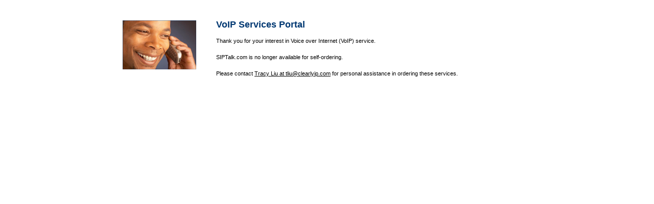

--- FILE ---
content_type: text/html; charset=utf-8
request_url: https://siptalk.com/AvailabilityPage.aspx
body_size: 927
content:


<!DOCTYPE html PUBLIC "-//W3C//DTD XHTML 1.0 Transitional//EN" "http://www.w3.org/TR/xhtml1/DTD/xhtml1-transitional.dtd">
<html xmlns="http://www.w3.org/1999/xhtml">
<head id="Head1"><meta content="C#" name="CODE_LANGUAGE" /><meta content="JavaScript" name="vs_defaultClientScript" /><meta content="http://schemas.microsoft.com/intellisense/ie5" name="vs_targetSchema" /><link id="Link1" href="css/global_styles.css" rel="stylesheet" type="text/css" /><link id="stylesheet" href="css/siptalk_styles.css" rel="stylesheet" type="text/css" /><title>
	No Longer In Use
</title></head>
	<body style="margin: 0px auto">
    <table style="width: 714px; padding-top:20px" cellpadding="0" cellspacing="0" class="table_body">
      <tr>
        <td style="padding-right:20px">
					<img src="images/img_signupend.jpg" />
        </td>
        <td>
					<span id="lblTitle" class="headerBlue">VoIP Services Portal</span>
					<br /><br />
					<span id="lblMsg">Thank you for your interest in Voice over Internet (VoIP) service. <br><br>SIPTalk.com is no longer available for self-ordering.<br><br>Please contact <a href="mailto:tliu@clearlyip.com">Tracy Liu at tliu@clearlyip.com</a> for personal assistance in ordering these services.</span>

        </td>
      </tr>
    </table>
	</body>
</html>


--- FILE ---
content_type: text/css
request_url: https://siptalk.com/css/global_styles.css
body_size: 391
content:
*
{
	font-family: Verdana, Arial, Helvetica, sans-serif;
	font-size: 11px
}

body#nobackground
{
	background-color:#FFFFFF;
	background-image:none;
}

	

table
{
	border-spacing: 0px;
	padding: 0px;
}

td,th,tr 
{
	margin: 0px;
	border-collapse: collapse;
	vertical-align: top;
}

textarea {
	font-size: 10px;
	color: #CCCCCC;
}

a:link,
a:visited,
a:hover
{
    color: #000000;
    text-decoration: underline;
}

hr
{
	height:1px;
  background-color: gray;
  border: none;
  color: gray;
}


--- FILE ---
content_type: text/css
request_url: https://siptalk.com/css/siptalk_styles.css
body_size: 4123
content:
/* CSS Document */
/*
2007-05-02 gnf adjusted padding in .support_user_guide to balance 3 col layout
*/

body {
	width: 800px;
	margin-top: 0px;
	margin-right: auto;
	margin-left: auto;
	margin-bottom: 0px;
	background-position: top;
	font-family: Verdana, Arial, Helvetica, sans-serif;
	font-size: 11px;
	line-height: 16px;
}

img {
	border:0px;
}

.title_page {
	font-family: Arial, Helvetica, sans-serif;
	font-size: 20px;
	font-weight: bold;
	color: #003872;
	line-height: 40px;
	padding-left: 30px;
}

.textfield_noborder {
	font-family: Arial, Helvetica, sans-serif;
	background-color: #FFFFFF;
}

.textfield_noborder td
{
	vertical-align: middle;
}

.textfield_step {
	font-family: Arial, Helvetica, sans-serif;
	background-color: #FFFFFF;
	border: 1px solid #999999;
	margin-bottom: 0px;
	padding-bottom: 0px;
	width: 150px;
	padding: 2px;
}

.textfield_step_nowidth {
	font-family: Arial, Helvetica, sans-serif;
	background-color: #FFFFFF;
	border: 1px solid #999999;
	margin-bottom: 0px;
	padding-bottom: 0px;
}

/* For drop-downs and textfields with "no width" constraint  */
.button_step
{
	font-family: Arial, Helvetica, sans-serif;
	margin-bottom: 0px;
	padding-bottom: 0px;
	font-weight: bold;
	color: #333333;
	margin-top: 8px;
}

.required_star {
	font-weight: bold;
	color: #046E60;
	margin-bottom: 10px;
	font-size: 12px;
	text-decoration: none;
}

.iframe_plan {
	height: 400px;
	width: 275px;
	border: 0px;
}

.steps_instruction {
	font-family: Arial, Helvetica, sans-serif;
	color: #333333;
}

.txt_steps {
	font-weight: bold;
	font-size: 12px;
	color: #666666;
	padding-bottom: 25px;
}

.height_pgtitle {
	height: 63px;
}

.border_grey
{
	border: 1px solid #CFD0D6;
}

.lblText
{
	font-family: Arial, Helvetica, sans-serif;
	background-color: #FFFFFF;
	margin-bottom: 0px;
	padding-bottom: 0px;
}

.table_body {
	width: 95%;
	margin-top: 20px;
}

.txt_blue
{
	color: #003872;
	font-weight: bold;
}

.txt_red
{
	color: #FF0000;
	font-weight: bold;
}

.table_popup {
	width: 275px;
	vertical-align: top;
}

.table_bottomline {
	border-bottom-width: 1px;
	border-bottom-style: solid;
	border-bottom-color: #D3E9FE;
	padding-top: 5px;
	padding-bottom: 5px;
	padding-left: 5px;
}

.title_steps
{
	padding-top: 8px;
	vertical-align: middle;
	padding-bottom: 12px;
	color: #003872;
	font-family: Arial,Helvetica,sans-serif;
	font-size: 20px;
	font-weight: bold;
}

.stepSumm_headings
{
	vertical-align: middle;
	height: 25px;
}

.stepSumm_headings th
{
	color: #003872;
	font-family: Arial,Helvetica,sans-serif;
	font-size: 18px;
	font-weight: bold;
	text-align: left;
}

.stepFinal_heading
{
	padding-top: 8px;
	vertical-align: middle;
	padding-bottom: 12px;
	color: #003872;
	font-family: Arial,Helvetica,sans-serif;
	font-size: 18px;
	font-weight: bold;
}

.intlrates td  
{
	padding: 2px;
}

.intlrates_headings
{
	background-color: #003875; 
	color: White;
	text-align: left;
}

.background_alphabet
{
	background-color: White;
}

.txt_alphabet {
	font-family: Arial, Helvetica, sans-serif;
	text-align:center;
	font-size: 18px;
	font-weight: bold;
	color: #003872;
	background-color: White;
}

a.nav {
	display: block; 
	float: left; 
	height: 15px;
	white-space:nowrap; 
}

a.nav:link,
a.nav:visited {
	font-family: Verdana, Arial, Helvetica, sans-serif;
	font-size: 12px;
	font-weight: bold;
	text-decoration: none;
	color: #FFFFFF;
	padding-top: 6px;
	padding-right: 12px;
	padding-bottom: 8px;
	padding-left: 12px;
}	 

a.nav:hover,
a.nav:active {
	font-family: Verdana, Arial, Helvetica, sans-serif;
	font-size: 12px;
	font-weight: bold;
	text-decoration: none;
	color:#FFFFFF;
	padding-top: 6px;
	padding-right: 12px;
	padding-bottom: 8px;
	padding-left: 12px;
	background-color: #00204F;
	background-repeat: repeat-x;
}

.subnav {
	clear: both;
	/* height: 30px; */
	line-height: 20px;
	margin-left: 10px;
	margin-right: 15px;
	padding: 2px 0px 6px 0px;
	text-align: center;
	font-weight: bold;
}
.subnav a:link,
.subnav a:visited 
{
	color: #333333;
	text-decoration: none;
}

.subnav a:hover {
	color: #333333;
	text-decoration: underline;
}

.hm_30day {
	font-family: Verdana, Arial, Helvetica, sans-serif;
	font-size: 11px;
	padding-right: 4px;
}
.hm_800no {
	font-family: Arial, Helvetica, sans-serif;
	font-size: 16pt;
	padding-left: 4px;
	text-align: center;
}

.hm_SOHO
{
	background: url('../images/bg_soho.jpg') repeat-x 0px 0px;
}

.hm_SOHOend
{
	background: url('../images/bg_soho_end.jpg') no-repeat 0px 0px;
}

.hm_SOHOstart
{
	background: url('../images/bg_soho_start.jpg') no-repeat 0px 0px;
}

.hm_signupend
{
	background-repeat: no-repeat;
}

.svc_price
{
	font-family: Arial Narrow, Helvetica Condensed, Helvetica, Arial, sans-serif;
	font-weight: bold;
	padding-top: 16px;
	padding-left: 7px;
	padding-right: 7px; 
	background-color: #FFFFFF;
 	display: block;
	height: 50px;
	text-align: center; 
}

a.svc_price:link,
a.svc_price:visited,
a.svc_price:hover
{
	text-decoration: none;
}

.svc_dollars
{
	font-size: 15px;
	line-height: 20px;
}

.svc_cents
{
	font-size: 8px;
	vertical-align: super;
}

.svc_home 
{
	background: url('../images/title_HOME_ver.gif') no-repeat left bottom;
	background-color: #FFFFFF;
	padding-bottom: 0px;
	padding-left: 40px;
}

.svc_home img {
	border:none;
}

.svc_home_text
{
	font-family: Verdana, Arial, Helvetica, sans-serif;
	font-size: 11px;
	line-height: 12px;
	color: #666666;
}

.svc_home_text a:link,
.svc_home_text a:visited {
	font-family: Verdana, Arial, Helvetica, sans-serif;
	font-size: 11px;
	font-weight: bold;
	color: #003875;
	text-decoration: none;
	padding: 0px;
}

.svc_home_text a:hover {
	font-family: Verdana, Arial, Helvetica, sans-serif;
	font-size: 11px;
	font-weight: bold;
	color: #003875;
	background-color: #C2CDE0; 
	text-decoration: underline;
	padding: 0px;
}

.svc_home_divider {
	background-image: url(../images/divider_svcplan.gif);
	background-repeat: no-repeat;
	background-position: right;
	height: 15px;
	clear: both;
}

.svc_office 
{
	background: url('../images/title_OFF_ver.gif') no-repeat left top;
	background-color: #FFFFFF;
	padding-bottom: 0px;
	padding-left: 40px;
}

.svc_office img {
	border:none;
}

.svc_office td
{
	vertical-align: middle;
}

.svc_office_text
{
	font-family: Verdana, Arial, Helvetica, sans-serif;
	font-size: 11px;
	line-height: 12px;
	color: #666666;
}

.svc_office_text a:link,
.svc_office_text a:visited {
	font-family: Verdana, Arial, Helvetica, sans-serif;
	font-size: 11px;
	font-weight: bold;
	color: #046E60;
	text-decoration: none;
	padding: 0px;
}

.svc_office_text a:hover {
	font-family: Verdana, Arial, Helvetica, sans-serif;
	font-size: 11px;
	font-weight: bold;
	color: #046E60;
	background-color: #C7E0DD; 
	text-decoration: underline;
	padding: 0px;
}

.svc_video 
{
	background: url('../images/title_VIDEO_ver2.gif') no-repeat left top;
	background-color: #FFFFFF;
	padding-bottom: 0px;
	padding-left: 40px;
}

.svc_video img {
	border:none;
}

.svc_video_text
{
	font-family: Verdana, Arial, Helvetica, sans-serif;
	font-size: 11px;
	line-height: 12px;
	color: #666666;
	padding-left: 10px;
	padding-bottom: 5px;
}

.svc_video_text a:link,
.svc_video_text a:visited {
	font-family: Verdana, Arial, Helvetica, sans-serif;
	font-size: 11px;
	font-weight: bold;
	color: #003875;
	text-decoration: none;
	padding: 0px;
}

.svc_video_text a:hover {
	font-family: Verdana, Arial, Helvetica, sans-serif;
	font-size: 11px;
	font-weight: bold;
	color: #003875;
	background-color: #C2CDE0; 
	text-decoration: underline;
	padding: 0px;
}

.svc_featuresHead
{
	color: #003872;
	font-family: Arial,Helvetica,sans-serif;
	font-size: 16px;
	font-weight: bold;
}

.rep_custom_text
{
	font-family: Verdana, Arial, Helvetica, sans-serif;
	font-size: 11px;
	line-height: 12px;
	color: #666666;
	padding-left: 50px;
	padding-bottom: 5px;
}

.rep_custom_text_title
{
	font-family: Verdana, Arial, Helvetica, sans-serif;
	font-size: 11px;
	font-weight: bold;
	color: #003875;
	text-decoration: none;
	padding-left: 50px;
}

#scroll_intlrates
{
	clear: both; 
	position: absolute; 
	overflow:hidden;
}

#scroll_intlrates a:link 
{
	font-family: Verdana, Arial, Helvetica, sans-serif;
	font-size: 11px;
	color: #666666;
	text-decoration: none;
	padding-left: 5px;
}
#scroll_intlrates a:hover 
{
	font-family: Verdana, Arial, Helvetica, sans-serif;
	font-size: 11px;
	color: #666666;
	text-decoration: none;
	font-weight: normal;
	padding-left: 6px;
	background-color: #E9E9E9;
}

.scrollerSubDiv
{
	position: absolute; 
	left: 0px; 
	top: 0px; 
	width: 100%;
}

.footer_links {
	background-image: url(../images/bg_footerline.gif);
	background-repeat: repeat-x;
	padding-bottom: 25px;
	padding-top: 20px;
}

.footer_links a {
	text-decoration: none;
	color: #333333;
	padding: 4px;
}

.footer_links a:hover {
	text-decoration: none;
	color: #333333;
	padding: 4px;
	background-color: #C9E2DF;
}

.link_none {
	text-decoration: none;
}

.scroll_altrow {
	background-color: #E9E9E9;
	border: 0px none;
}

.svcplan_features
{
	background: url('../images/arrow_red.gif') left top no-repeat; 
	padding-left: 13px;
}
	
.features a:link,
.features a:visited
{
    color: #000000;
    text-decoration: none;
}

.features a:hover
{
    color: #000000;
    text-decoration: underline;
}

.headerBlue
{
	color: #003872;
	font-family: Arial,Helvetica,sans-serif;
	font-size: 18px;
	font-weight: bold;
}

.headerGreen{font-family: Verdana, Arial, Helvetica, sans-serif;
	font-size: 11px;
	font-weight: bold;
	color: #046E60;	
}

.subheaderBlue,
a.subheaderBlue
{
	font-family: Verdana, Arial, Helvetica, sans-serif;
	font-size: 12px;
	font-weight: bold;
	color: #003872;
}

.subHeadBlueLarger,
a.subHeadBlueLarger
{
	font-family: Arial, Helvetica, sans-serif;
	font-size: 16px;
	font-weight: bold;
	color: #003872;
}

.floatleft 
{
	float: left;
}

.floatright
{
	float: right;
}

.defaultHeaderPanel
{
	margin-bottom: 10px;
}

.adPanel
{
	float: right;
	padding: 3px 26px 0px 0px;
}

.headerPanel
{
	float: left;
	padding-left: 30px;
	padding-top: 7px;
	line-height: 27px;
}

.headerRow
{
	height: 60px;
}

.headerLabel
{
	color: #003872;
	font-family: Arial,Helvetica,sans-serif;
	font-size: 20px;
	font-weight: bold;
}	

.loginPanel
{
	float: right;
	width: 231px;
}

.loginBoxCaption
{
	font-size: 11px;
	height: 15px;
	width: 231px;
	padding-top: 17px;
}

.loginBox
{
	background-color: #FFFFFF;
	border: 1px solid;
	float: left;
	padding: 2px 0px;
	width: 100px;
}

.loginLabel
{
	float: left;
	width: 100px;
	background-color: #E9F1F8;
	height: 35px;
}

.centeredLink
{
	display: block;
	float: right;
	height: 65px;
	margin-right: 86px;
	width: 157px;
}

.step1_refrow
{
	clear: both;
	padding: 3px 0px;
	height: 14px;
}

.step1_reflabel
{
	float: left;
	width: 240px;
}

.step1_refinput
{
	float: left;
	width: 100px;
}

.support_heading
{
	float: left;
	padding-bottom: 17px;
	width: 225px;
}

.support_box
{
	float: left;
	width: 225px;
}

.support_box a:link,
.support_box a:visited
{
	color: #333333;
	display: block;
	margin: 5px 0px;
	text-decoration: none;
}

.support_box a:hover {
	color: #333333;
	display: block;
	margin: 5px 0px;
	text-decoration: underline;
}

.support_install_guides
{
	background: url('../images/icon_PDFsmall.gif') left top no-repeat;
	padding-left: 22px;
}

.support_faq_cats
{
	background: url('../images/arrow_red.gif') left top no-repeat; 
	padding-left: 12px;
	height: 18px;
}

.support_user_guide
{
	float: left;
	width: 185px;
	padding: 0px 40px 0px 20px;
}

.support_searchbox
{
	margin-left: 8px;
	width: 100px;
}

.support_row
{
	clear: both;
}

.index_features_hdr
{
	background: url('../images/arrow_red.gif') no-repeat left top;
	color: #2E8B57;
	display: block;
	font-family: Verdana,Arial,Helvetica,sans-serif; 
	font-size: 13px; 
	font-weight: bold; 
	margin-top: 12px;
	padding-left: 11px; 
}

.bullet_redarrow {
	list-style-image: url(../images/arrow_red.gif);
	margin-bottom: 10px;
	padding-bottom: 10px;
	padding-left: 18px;
}

.index_features_hdr_tight
{
	color: #2E8B57;
	font-family: Verdana,Arial,Helvetica,sans-serif; 
	font-size: 12px; 
	font-weight: bold; 
}

.bullet_redarrow_tight {
	list-style-image: url(../images/arrow_red.gif);
	margin: 6px 0px 0px 0px;
	padding: 0px 0px 0px 20px;
}

.bg_stripe_ltblue
{
	background: url('images/bg_stripe_ltblue.gif') repeat-x center; 
	height: 10px;
}

.clearboth
{
	clear: both;
}
